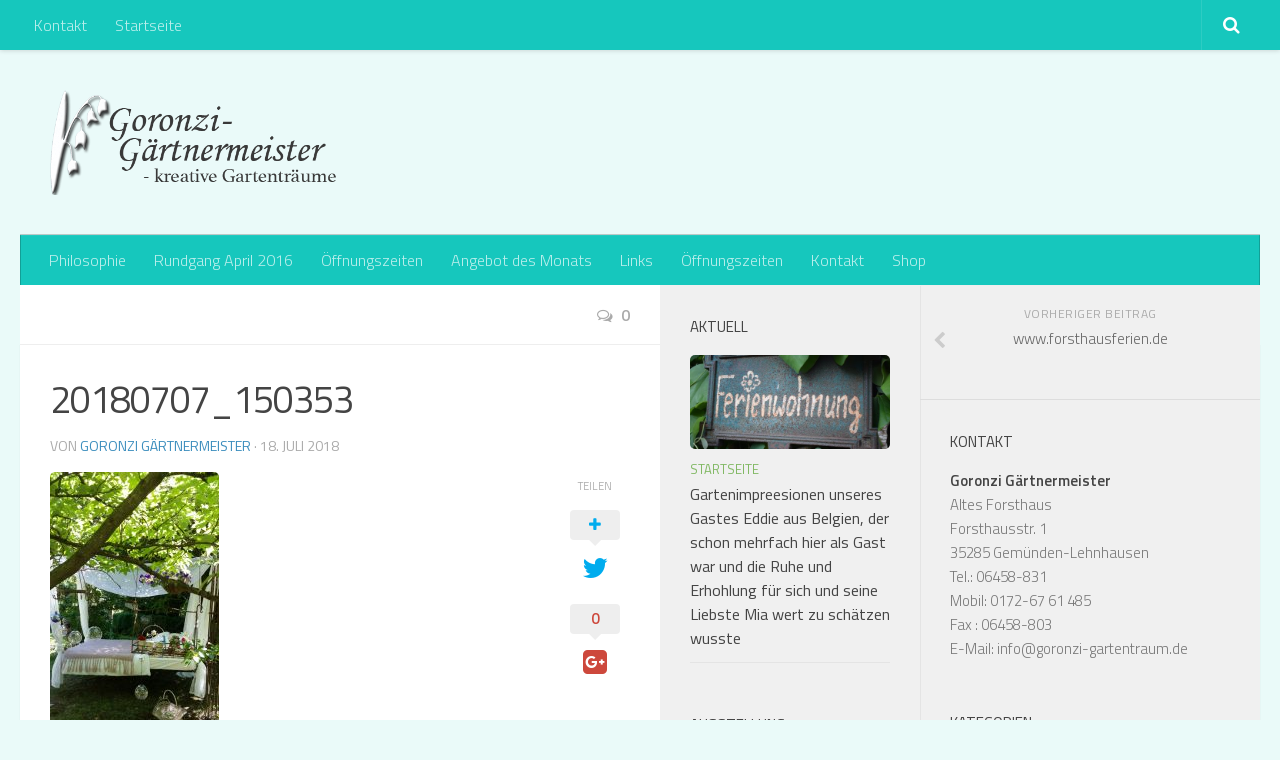

--- FILE ---
content_type: text/html; charset=UTF-8
request_url: http://www.goronzi-gartentraum.de/ferienwohnung/20180707_150353/
body_size: 11764
content:
<!DOCTYPE html> 
<html class="no-js" lang="de">

<head>
	<meta charset="UTF-8">
	<meta name="viewport" content="width=device-width, initial-scale=1.0">
	<link rel="profile" href="http://gmpg.org/xfn/11">
	<link rel="pingback" href="http://www.goronzi-gartentraum.de/xmlrpc.php">
	
	<meta name='robots' content='index, follow, max-image-preview:large, max-snippet:-1, max-video-preview:-1' />
<script>document.documentElement.className = document.documentElement.className.replace("no-js","js");</script>

	<!-- This site is optimized with the Yoast SEO plugin v20.2.1 - https://yoast.com/wordpress/plugins/seo/ -->
	<title>20180707_150353 - Goronzi Gartentraum</title>
	<link rel="canonical" href="http://www.goronzi-gartentraum.de/ferienwohnung/20180707_150353/" />
	<meta property="og:locale" content="de_DE" />
	<meta property="og:type" content="article" />
	<meta property="og:title" content="20180707_150353 - Goronzi Gartentraum" />
	<meta property="og:url" content="http://www.goronzi-gartentraum.de/ferienwohnung/20180707_150353/" />
	<meta property="og:site_name" content="Goronzi Gartentraum" />
	<meta property="article:modified_time" content="2018-07-18T07:23:19+00:00" />
	<meta property="og:image" content="http://www.goronzi-gartentraum.de/ferienwohnung/20180707_150353" />
	<meta property="og:image:width" content="576" />
	<meta property="og:image:height" content="1024" />
	<meta property="og:image:type" content="image/jpeg" />
	<meta name="twitter:card" content="summary_large_image" />
	<script type="application/ld+json" class="yoast-schema-graph">{"@context":"https://schema.org","@graph":[{"@type":"WebPage","@id":"http://www.goronzi-gartentraum.de/ferienwohnung/20180707_150353/","url":"http://www.goronzi-gartentraum.de/ferienwohnung/20180707_150353/","name":"20180707_150353 - Goronzi Gartentraum","isPartOf":{"@id":"http://www.goronzi-gartentraum.de/#website"},"primaryImageOfPage":{"@id":"http://www.goronzi-gartentraum.de/ferienwohnung/20180707_150353/#primaryimage"},"image":{"@id":"http://www.goronzi-gartentraum.de/ferienwohnung/20180707_150353/#primaryimage"},"thumbnailUrl":"http://www.goronzi-gartentraum.de/wp-content/uploads/2018/07/20180707_150353-e1531895531157.jpg","datePublished":"2018-07-18T06:20:43+00:00","dateModified":"2018-07-18T07:23:19+00:00","breadcrumb":{"@id":"http://www.goronzi-gartentraum.de/ferienwohnung/20180707_150353/#breadcrumb"},"inLanguage":"de","potentialAction":[{"@type":"ReadAction","target":["http://www.goronzi-gartentraum.de/ferienwohnung/20180707_150353/"]}]},{"@type":"ImageObject","inLanguage":"de","@id":"http://www.goronzi-gartentraum.de/ferienwohnung/20180707_150353/#primaryimage","url":"http://www.goronzi-gartentraum.de/wp-content/uploads/2018/07/20180707_150353-e1531895531157.jpg","contentUrl":"http://www.goronzi-gartentraum.de/wp-content/uploads/2018/07/20180707_150353-e1531895531157.jpg","width":576,"height":1024},{"@type":"BreadcrumbList","@id":"http://www.goronzi-gartentraum.de/ferienwohnung/20180707_150353/#breadcrumb","itemListElement":[{"@type":"ListItem","position":1,"name":"Home","item":"http://www.goronzi-gartentraum.de/"},{"@type":"ListItem","position":2,"name":"www.forsthausferien.de","item":"http://www.goronzi-gartentraum.de/ferienwohnung/"},{"@type":"ListItem","position":3,"name":"20180707_150353"}]},{"@type":"WebSite","@id":"http://www.goronzi-gartentraum.de/#website","url":"http://www.goronzi-gartentraum.de/","name":"Goronzi Gartentraum","description":"kreative Gartenträume","potentialAction":[{"@type":"SearchAction","target":{"@type":"EntryPoint","urlTemplate":"http://www.goronzi-gartentraum.de/?s={search_term_string}"},"query-input":"required name=search_term_string"}],"inLanguage":"de"}]}</script>
	<!-- / Yoast SEO plugin. -->


<link rel='dns-prefetch' href='//www.goronzi-gartentraum.de' />
<link rel="alternate" type="application/rss+xml" title="Goronzi Gartentraum &raquo; Feed" href="http://www.goronzi-gartentraum.de/feed/" />
<link rel="alternate" type="application/rss+xml" title="Goronzi Gartentraum &raquo; Kommentar-Feed" href="http://www.goronzi-gartentraum.de/comments/feed/" />
<link href="//fonts.googleapis.com/css?family=Titillium+Web:400,400italic,300italic,300,600&subset=latin,latin-ext" rel="stylesheet" type="text/css">
<link rel="alternate" type="application/rss+xml" title="Goronzi Gartentraum &raquo; Kommentar-Feed zu 20180707_150353" href="http://www.goronzi-gartentraum.de/ferienwohnung/20180707_150353/feed/" />
		<!-- This site uses the Google Analytics by MonsterInsights plugin v9.11.1 - Using Analytics tracking - https://www.monsterinsights.com/ -->
		<!-- Note: MonsterInsights is not currently configured on this site. The site owner needs to authenticate with Google Analytics in the MonsterInsights settings panel. -->
					<!-- No tracking code set -->
				<!-- / Google Analytics by MonsterInsights -->
		<script type="text/javascript">
window._wpemojiSettings = {"baseUrl":"https:\/\/s.w.org\/images\/core\/emoji\/14.0.0\/72x72\/","ext":".png","svgUrl":"https:\/\/s.w.org\/images\/core\/emoji\/14.0.0\/svg\/","svgExt":".svg","source":{"concatemoji":"http:\/\/www.goronzi-gartentraum.de\/wp-includes\/js\/wp-emoji-release.min.js?ver=6.1.9"}};
/*! This file is auto-generated */
!function(e,a,t){var n,r,o,i=a.createElement("canvas"),p=i.getContext&&i.getContext("2d");function s(e,t){var a=String.fromCharCode,e=(p.clearRect(0,0,i.width,i.height),p.fillText(a.apply(this,e),0,0),i.toDataURL());return p.clearRect(0,0,i.width,i.height),p.fillText(a.apply(this,t),0,0),e===i.toDataURL()}function c(e){var t=a.createElement("script");t.src=e,t.defer=t.type="text/javascript",a.getElementsByTagName("head")[0].appendChild(t)}for(o=Array("flag","emoji"),t.supports={everything:!0,everythingExceptFlag:!0},r=0;r<o.length;r++)t.supports[o[r]]=function(e){if(p&&p.fillText)switch(p.textBaseline="top",p.font="600 32px Arial",e){case"flag":return s([127987,65039,8205,9895,65039],[127987,65039,8203,9895,65039])?!1:!s([55356,56826,55356,56819],[55356,56826,8203,55356,56819])&&!s([55356,57332,56128,56423,56128,56418,56128,56421,56128,56430,56128,56423,56128,56447],[55356,57332,8203,56128,56423,8203,56128,56418,8203,56128,56421,8203,56128,56430,8203,56128,56423,8203,56128,56447]);case"emoji":return!s([129777,127995,8205,129778,127999],[129777,127995,8203,129778,127999])}return!1}(o[r]),t.supports.everything=t.supports.everything&&t.supports[o[r]],"flag"!==o[r]&&(t.supports.everythingExceptFlag=t.supports.everythingExceptFlag&&t.supports[o[r]]);t.supports.everythingExceptFlag=t.supports.everythingExceptFlag&&!t.supports.flag,t.DOMReady=!1,t.readyCallback=function(){t.DOMReady=!0},t.supports.everything||(n=function(){t.readyCallback()},a.addEventListener?(a.addEventListener("DOMContentLoaded",n,!1),e.addEventListener("load",n,!1)):(e.attachEvent("onload",n),a.attachEvent("onreadystatechange",function(){"complete"===a.readyState&&t.readyCallback()})),(e=t.source||{}).concatemoji?c(e.concatemoji):e.wpemoji&&e.twemoji&&(c(e.twemoji),c(e.wpemoji)))}(window,document,window._wpemojiSettings);
</script>
<style type="text/css">
img.wp-smiley,
img.emoji {
	display: inline !important;
	border: none !important;
	box-shadow: none !important;
	height: 1em !important;
	width: 1em !important;
	margin: 0 0.07em !important;
	vertical-align: -0.1em !important;
	background: none !important;
	padding: 0 !important;
}
</style>
	<link rel='stylesheet' id='wp-block-library-css' href='http://www.goronzi-gartentraum.de/wp-includes/css/dist/block-library/style.min.css?ver=6.1.9' type='text/css' media='all' />
<link rel='stylesheet' id='classic-theme-styles-css' href='http://www.goronzi-gartentraum.de/wp-includes/css/classic-themes.min.css?ver=1' type='text/css' media='all' />
<style id='global-styles-inline-css' type='text/css'>
body{--wp--preset--color--black: #000000;--wp--preset--color--cyan-bluish-gray: #abb8c3;--wp--preset--color--white: #ffffff;--wp--preset--color--pale-pink: #f78da7;--wp--preset--color--vivid-red: #cf2e2e;--wp--preset--color--luminous-vivid-orange: #ff6900;--wp--preset--color--luminous-vivid-amber: #fcb900;--wp--preset--color--light-green-cyan: #7bdcb5;--wp--preset--color--vivid-green-cyan: #00d084;--wp--preset--color--pale-cyan-blue: #8ed1fc;--wp--preset--color--vivid-cyan-blue: #0693e3;--wp--preset--color--vivid-purple: #9b51e0;--wp--preset--gradient--vivid-cyan-blue-to-vivid-purple: linear-gradient(135deg,rgba(6,147,227,1) 0%,rgb(155,81,224) 100%);--wp--preset--gradient--light-green-cyan-to-vivid-green-cyan: linear-gradient(135deg,rgb(122,220,180) 0%,rgb(0,208,130) 100%);--wp--preset--gradient--luminous-vivid-amber-to-luminous-vivid-orange: linear-gradient(135deg,rgba(252,185,0,1) 0%,rgba(255,105,0,1) 100%);--wp--preset--gradient--luminous-vivid-orange-to-vivid-red: linear-gradient(135deg,rgba(255,105,0,1) 0%,rgb(207,46,46) 100%);--wp--preset--gradient--very-light-gray-to-cyan-bluish-gray: linear-gradient(135deg,rgb(238,238,238) 0%,rgb(169,184,195) 100%);--wp--preset--gradient--cool-to-warm-spectrum: linear-gradient(135deg,rgb(74,234,220) 0%,rgb(151,120,209) 20%,rgb(207,42,186) 40%,rgb(238,44,130) 60%,rgb(251,105,98) 80%,rgb(254,248,76) 100%);--wp--preset--gradient--blush-light-purple: linear-gradient(135deg,rgb(255,206,236) 0%,rgb(152,150,240) 100%);--wp--preset--gradient--blush-bordeaux: linear-gradient(135deg,rgb(254,205,165) 0%,rgb(254,45,45) 50%,rgb(107,0,62) 100%);--wp--preset--gradient--luminous-dusk: linear-gradient(135deg,rgb(255,203,112) 0%,rgb(199,81,192) 50%,rgb(65,88,208) 100%);--wp--preset--gradient--pale-ocean: linear-gradient(135deg,rgb(255,245,203) 0%,rgb(182,227,212) 50%,rgb(51,167,181) 100%);--wp--preset--gradient--electric-grass: linear-gradient(135deg,rgb(202,248,128) 0%,rgb(113,206,126) 100%);--wp--preset--gradient--midnight: linear-gradient(135deg,rgb(2,3,129) 0%,rgb(40,116,252) 100%);--wp--preset--duotone--dark-grayscale: url('#wp-duotone-dark-grayscale');--wp--preset--duotone--grayscale: url('#wp-duotone-grayscale');--wp--preset--duotone--purple-yellow: url('#wp-duotone-purple-yellow');--wp--preset--duotone--blue-red: url('#wp-duotone-blue-red');--wp--preset--duotone--midnight: url('#wp-duotone-midnight');--wp--preset--duotone--magenta-yellow: url('#wp-duotone-magenta-yellow');--wp--preset--duotone--purple-green: url('#wp-duotone-purple-green');--wp--preset--duotone--blue-orange: url('#wp-duotone-blue-orange');--wp--preset--font-size--small: 13px;--wp--preset--font-size--medium: 20px;--wp--preset--font-size--large: 36px;--wp--preset--font-size--x-large: 42px;--wp--preset--spacing--20: 0.44rem;--wp--preset--spacing--30: 0.67rem;--wp--preset--spacing--40: 1rem;--wp--preset--spacing--50: 1.5rem;--wp--preset--spacing--60: 2.25rem;--wp--preset--spacing--70: 3.38rem;--wp--preset--spacing--80: 5.06rem;}:where(.is-layout-flex){gap: 0.5em;}body .is-layout-flow > .alignleft{float: left;margin-inline-start: 0;margin-inline-end: 2em;}body .is-layout-flow > .alignright{float: right;margin-inline-start: 2em;margin-inline-end: 0;}body .is-layout-flow > .aligncenter{margin-left: auto !important;margin-right: auto !important;}body .is-layout-constrained > .alignleft{float: left;margin-inline-start: 0;margin-inline-end: 2em;}body .is-layout-constrained > .alignright{float: right;margin-inline-start: 2em;margin-inline-end: 0;}body .is-layout-constrained > .aligncenter{margin-left: auto !important;margin-right: auto !important;}body .is-layout-constrained > :where(:not(.alignleft):not(.alignright):not(.alignfull)){max-width: var(--wp--style--global--content-size);margin-left: auto !important;margin-right: auto !important;}body .is-layout-constrained > .alignwide{max-width: var(--wp--style--global--wide-size);}body .is-layout-flex{display: flex;}body .is-layout-flex{flex-wrap: wrap;align-items: center;}body .is-layout-flex > *{margin: 0;}:where(.wp-block-columns.is-layout-flex){gap: 2em;}.has-black-color{color: var(--wp--preset--color--black) !important;}.has-cyan-bluish-gray-color{color: var(--wp--preset--color--cyan-bluish-gray) !important;}.has-white-color{color: var(--wp--preset--color--white) !important;}.has-pale-pink-color{color: var(--wp--preset--color--pale-pink) !important;}.has-vivid-red-color{color: var(--wp--preset--color--vivid-red) !important;}.has-luminous-vivid-orange-color{color: var(--wp--preset--color--luminous-vivid-orange) !important;}.has-luminous-vivid-amber-color{color: var(--wp--preset--color--luminous-vivid-amber) !important;}.has-light-green-cyan-color{color: var(--wp--preset--color--light-green-cyan) !important;}.has-vivid-green-cyan-color{color: var(--wp--preset--color--vivid-green-cyan) !important;}.has-pale-cyan-blue-color{color: var(--wp--preset--color--pale-cyan-blue) !important;}.has-vivid-cyan-blue-color{color: var(--wp--preset--color--vivid-cyan-blue) !important;}.has-vivid-purple-color{color: var(--wp--preset--color--vivid-purple) !important;}.has-black-background-color{background-color: var(--wp--preset--color--black) !important;}.has-cyan-bluish-gray-background-color{background-color: var(--wp--preset--color--cyan-bluish-gray) !important;}.has-white-background-color{background-color: var(--wp--preset--color--white) !important;}.has-pale-pink-background-color{background-color: var(--wp--preset--color--pale-pink) !important;}.has-vivid-red-background-color{background-color: var(--wp--preset--color--vivid-red) !important;}.has-luminous-vivid-orange-background-color{background-color: var(--wp--preset--color--luminous-vivid-orange) !important;}.has-luminous-vivid-amber-background-color{background-color: var(--wp--preset--color--luminous-vivid-amber) !important;}.has-light-green-cyan-background-color{background-color: var(--wp--preset--color--light-green-cyan) !important;}.has-vivid-green-cyan-background-color{background-color: var(--wp--preset--color--vivid-green-cyan) !important;}.has-pale-cyan-blue-background-color{background-color: var(--wp--preset--color--pale-cyan-blue) !important;}.has-vivid-cyan-blue-background-color{background-color: var(--wp--preset--color--vivid-cyan-blue) !important;}.has-vivid-purple-background-color{background-color: var(--wp--preset--color--vivid-purple) !important;}.has-black-border-color{border-color: var(--wp--preset--color--black) !important;}.has-cyan-bluish-gray-border-color{border-color: var(--wp--preset--color--cyan-bluish-gray) !important;}.has-white-border-color{border-color: var(--wp--preset--color--white) !important;}.has-pale-pink-border-color{border-color: var(--wp--preset--color--pale-pink) !important;}.has-vivid-red-border-color{border-color: var(--wp--preset--color--vivid-red) !important;}.has-luminous-vivid-orange-border-color{border-color: var(--wp--preset--color--luminous-vivid-orange) !important;}.has-luminous-vivid-amber-border-color{border-color: var(--wp--preset--color--luminous-vivid-amber) !important;}.has-light-green-cyan-border-color{border-color: var(--wp--preset--color--light-green-cyan) !important;}.has-vivid-green-cyan-border-color{border-color: var(--wp--preset--color--vivid-green-cyan) !important;}.has-pale-cyan-blue-border-color{border-color: var(--wp--preset--color--pale-cyan-blue) !important;}.has-vivid-cyan-blue-border-color{border-color: var(--wp--preset--color--vivid-cyan-blue) !important;}.has-vivid-purple-border-color{border-color: var(--wp--preset--color--vivid-purple) !important;}.has-vivid-cyan-blue-to-vivid-purple-gradient-background{background: var(--wp--preset--gradient--vivid-cyan-blue-to-vivid-purple) !important;}.has-light-green-cyan-to-vivid-green-cyan-gradient-background{background: var(--wp--preset--gradient--light-green-cyan-to-vivid-green-cyan) !important;}.has-luminous-vivid-amber-to-luminous-vivid-orange-gradient-background{background: var(--wp--preset--gradient--luminous-vivid-amber-to-luminous-vivid-orange) !important;}.has-luminous-vivid-orange-to-vivid-red-gradient-background{background: var(--wp--preset--gradient--luminous-vivid-orange-to-vivid-red) !important;}.has-very-light-gray-to-cyan-bluish-gray-gradient-background{background: var(--wp--preset--gradient--very-light-gray-to-cyan-bluish-gray) !important;}.has-cool-to-warm-spectrum-gradient-background{background: var(--wp--preset--gradient--cool-to-warm-spectrum) !important;}.has-blush-light-purple-gradient-background{background: var(--wp--preset--gradient--blush-light-purple) !important;}.has-blush-bordeaux-gradient-background{background: var(--wp--preset--gradient--blush-bordeaux) !important;}.has-luminous-dusk-gradient-background{background: var(--wp--preset--gradient--luminous-dusk) !important;}.has-pale-ocean-gradient-background{background: var(--wp--preset--gradient--pale-ocean) !important;}.has-electric-grass-gradient-background{background: var(--wp--preset--gradient--electric-grass) !important;}.has-midnight-gradient-background{background: var(--wp--preset--gradient--midnight) !important;}.has-small-font-size{font-size: var(--wp--preset--font-size--small) !important;}.has-medium-font-size{font-size: var(--wp--preset--font-size--medium) !important;}.has-large-font-size{font-size: var(--wp--preset--font-size--large) !important;}.has-x-large-font-size{font-size: var(--wp--preset--font-size--x-large) !important;}
.wp-block-navigation a:where(:not(.wp-element-button)){color: inherit;}
:where(.wp-block-columns.is-layout-flex){gap: 2em;}
.wp-block-pullquote{font-size: 1.5em;line-height: 1.6;}
</style>
<link rel='stylesheet' id='contact-form-7-css' href='http://www.goronzi-gartentraum.de/wp-content/plugins/contact-form-7/includes/css/styles.css?ver=5.7.4' type='text/css' media='all' />
<link rel='stylesheet' id='responsive-lightbox-imagelightbox-css' href='http://www.goronzi-gartentraum.de/wp-content/plugins/responsive-lightbox/assets/imagelightbox/imagelightbox.min.css?ver=2.4.4' type='text/css' media='all' />
<link rel='stylesheet' id='style-css' href='http://www.goronzi-gartentraum.de/wp-content/themes/hueman-master/style.css?ver=6.1.9' type='text/css' media='all' />
<link rel='stylesheet' id='responsive-css' href='http://www.goronzi-gartentraum.de/wp-content/themes/hueman-master/responsive.css?ver=6.1.9' type='text/css' media='all' />
<link rel='stylesheet' id='font-awesome-css' href='http://www.goronzi-gartentraum.de/wp-content/themes/hueman-master/fonts/font-awesome.min.css?ver=6.1.9' type='text/css' media='all' />
<script type='text/javascript' src='http://www.goronzi-gartentraum.de/wp-includes/js/jquery/jquery.min.js?ver=3.6.1' id='jquery-core-js'></script>
<script type='text/javascript' src='http://www.goronzi-gartentraum.de/wp-includes/js/jquery/jquery-migrate.min.js?ver=3.3.2' id='jquery-migrate-js'></script>
<script type='text/javascript' src='http://www.goronzi-gartentraum.de/wp-content/plugins/responsive-lightbox/assets/imagelightbox/imagelightbox.min.js?ver=2.4.4' id='responsive-lightbox-imagelightbox-js'></script>
<script type='text/javascript' src='http://www.goronzi-gartentraum.de/wp-includes/js/underscore.min.js?ver=1.13.4' id='underscore-js'></script>
<script type='text/javascript' src='http://www.goronzi-gartentraum.de/wp-content/plugins/responsive-lightbox/assets/infinitescroll/infinite-scroll.pkgd.min.js?ver=6.1.9' id='responsive-lightbox-infinite-scroll-js'></script>
<script type='text/javascript' id='responsive-lightbox-js-extra'>
/* <![CDATA[ */
var rlArgs = {"script":"imagelightbox","selector":"lightbox","customEvents":"","activeGalleries":"1","animationSpeed":"250","preloadNext":"1","enableKeyboard":"1","quitOnEnd":"0","quitOnImageClick":"0","quitOnDocumentClick":"1","woocommerce_gallery":"0","ajaxurl":"http:\/\/www.goronzi-gartentraum.de\/wp-admin\/admin-ajax.php","nonce":"5d73ecda97","preview":"false","postId":"829","scriptExtension":""};
/* ]]> */
</script>
<script type='text/javascript' src='http://www.goronzi-gartentraum.de/wp-content/plugins/responsive-lightbox/js/front.js?ver=2.4.4' id='responsive-lightbox-js'></script>
<script type='text/javascript' src='http://www.goronzi-gartentraum.de/wp-content/themes/hueman-master/js/jquery.flexslider.min.js?ver=6.1.9' id='flexslider-js'></script>
<link rel="https://api.w.org/" href="http://www.goronzi-gartentraum.de/wp-json/" /><link rel="alternate" type="application/json" href="http://www.goronzi-gartentraum.de/wp-json/wp/v2/media/829" /><link rel="EditURI" type="application/rsd+xml" title="RSD" href="http://www.goronzi-gartentraum.de/xmlrpc.php?rsd" />
<link rel="wlwmanifest" type="application/wlwmanifest+xml" href="http://www.goronzi-gartentraum.de/wp-includes/wlwmanifest.xml" />
<meta name="generator" content="WordPress 6.1.9" />
<link rel='shortlink' href='http://www.goronzi-gartentraum.de/?p=829' />
<link rel="alternate" type="application/json+oembed" href="http://www.goronzi-gartentraum.de/wp-json/oembed/1.0/embed?url=http%3A%2F%2Fwww.goronzi-gartentraum.de%2Fferienwohnung%2F20180707_150353%2F" />
<link rel="alternate" type="text/xml+oembed" href="http://www.goronzi-gartentraum.de/wp-json/oembed/1.0/embed?url=http%3A%2F%2Fwww.goronzi-gartentraum.de%2Fferienwohnung%2F20180707_150353%2F&#038;format=xml" />
<!--[if lt IE 9]>
<script src="http://www.goronzi-gartentraum.de/wp-content/themes/hueman-master/js/ie/html5.js"></script>
<script src="http://www.goronzi-gartentraum.de/wp-content/themes/hueman-master/js/ie/selectivizr.js"></script>
<![endif]-->
<style type="text/css">
/* Dynamic CSS: For no styles in head, copy and put the css below in your custom.css or child theme's style.css, disable dynamic styles */
body { font-family: "Titillium Web", Arial, sans-serif; }

.search-expand,
#nav-topbar.nav-container { background-color: #16c7bd; }
@media only screen and (min-width: 720px) {
	#nav-topbar .nav ul { background-color: #16c7bd; }
}			
				

#header { background-color: #eafaf9; }
@media only screen and (min-width: 720px) {
	#nav-header .nav ul { background-color: #eafaf9; }
}			
				

#nav-header.nav-container { background-color: #16c7bd; }
@media only screen and (min-width: 720px) {
	#nav-header .nav ul { background-color: #16c7bd; }
}			
				
.site-title a img { max-height: 105px; }
img { -webkit-border-radius: 5px; border-radius: 5px; }
body { background-color: #eafaf9; }
</style>
</head>

<body class="attachment attachment-template-default single single-attachment postid-829 attachmentid-829 attachment-jpeg col-3cl full-width topbar-enabled chrome">

<div id="wrapper">

	<header id="header">
	
					<nav class="nav-container group" id="nav-topbar">
				<div class="nav-toggle"><i class="fa fa-bars"></i></div>
				<div class="nav-text"><!-- put your mobile menu text here --></div>
				<div class="nav-wrap container"><ul id="menu-top" class="nav container-inner group"><li id="menu-item-89" class="menu-item menu-item-type-post_type menu-item-object-page menu-item-89"><a href="http://www.goronzi-gartentraum.de/kontakt/">Kontakt</a></li>
<li id="menu-item-571" class="menu-item menu-item-type-taxonomy menu-item-object-category menu-item-571"><a href="http://www.goronzi-gartentraum.de/category/startseite/">Startseite</a></li>
</ul></div>
				
				<div class="container">
					<div class="container-inner">		
						<div class="toggle-search"><i class="fa fa-search"></i></div>
						<div class="search-expand">
							<div class="search-expand-inner">
								<form method="get" class="searchform themeform" action="http://www.goronzi-gartentraum.de/">
	<div>
		<input type="text" class="search" name="s" onblur="if(this.value=='')this.value='Suchbegriff eingeben und mit Enter bestätigen.';" onfocus="if(this.value=='Suchbegriff eingeben und mit Enter bestätigen.')this.value='';" value="Suchbegriff eingeben und mit Enter bestätigen." />
	</div>
</form>							</div>
						</div>
					</div><!--/.container-inner-->
				</div><!--/.container-->
				
			</nav><!--/#nav-topbar-->
				
		<div class="container group">
			<div class="container-inner">
				
								<div class="group pad">
					<p class="site-title"><a href="http://www.goronzi-gartentraum.de/" rel="home"><img src="http://www.goronzi-gartentraum.de/wp-content/uploads/2016/04/Logo2016.png" alt="Goronzi Gartentraum"></a></p>
														</div>
												
									<nav class="nav-container group" id="nav-header">
						<div class="nav-toggle"><i class="fa fa-bars"></i></div>
						<div class="nav-text"><!-- put your mobile menu text here --></div>
						<div class="nav-wrap container"><ul id="menu-mid" class="nav container-inner group"><li id="menu-item-37" class="menu-item menu-item-type-post_type menu-item-object-page menu-item-37"><a href="http://www.goronzi-gartentraum.de/philosophie/">Philosophie</a></li>
<li id="menu-item-80" class="menu-item menu-item-type-post_type menu-item-object-page menu-item-80"><a href="http://www.goronzi-gartentraum.de/rundgang/">Rundgang April 2016</a></li>
<li id="menu-item-321" class="menu-item menu-item-type-post_type menu-item-object-page menu-item-321"><a href="http://www.goronzi-gartentraum.de/oeffnungszeiten/">Öffnungszeiten</a></li>
<li id="menu-item-374" class="menu-item menu-item-type-post_type menu-item-object-page menu-item-374"><a href="http://www.goronzi-gartentraum.de/angebot-des-monats/">Angebot des Monats</a></li>
<li id="menu-item-568" class="menu-item menu-item-type-post_type menu-item-object-page menu-item-568"><a href="http://www.goronzi-gartentraum.de/links-2/">Links</a></li>
<li id="menu-item-569" class="menu-item menu-item-type-post_type menu-item-object-page menu-item-569"><a href="http://www.goronzi-gartentraum.de/oeffnungszeiten/">Öffnungszeiten</a></li>
<li id="menu-item-570" class="menu-item menu-item-type-post_type menu-item-object-page menu-item-570"><a href="http://www.goronzi-gartentraum.de/kontakt/">Kontakt</a></li>
<li id="menu-item-613" class="menu-item menu-item-type-custom menu-item-object-custom menu-item-613"><a href="http://www.goronzi-gartenshop.de/">Shop</a></li>
</ul></div>
					</nav><!--/#nav-header-->
								
			</div><!--/.container-inner-->
		</div><!--/.container-->
		
	</header><!--/#header-->
	
	<div class="container" id="page">
		<div class="container-inner">			
			<div class="main">
				<div class="main-inner group">
<section class="content">
	
	<div class="page-title pad group">

			<ul class="meta-single group">
			<li class="category"></li>
						<li class="comments"><a href="http://www.goronzi-gartentraum.de/ferienwohnung/20180707_150353/#respond"><i class="fa fa-comments-o"></i>0</a></li>
					</ul>
		
	
</div><!--/.page-title-->	
	<div class="pad group">
		
					<article class="post-829 attachment type-attachment status-inherit hentry">	
				<div class="post-inner group">
					
					<h1 class="post-title">20180707_150353</h1>
					<p class="post-byline">von <a href="http://www.goronzi-gartentraum.de/author/michael/" title="Beiträge von Goronzi Gärtnermeister" rel="author">Goronzi Gärtnermeister</a> &middot; 18. Juli 2018</p>
					
										
					<div class="clear"></div>
					
					<div class="entry themeform share">	
						<div class="entry-inner">
							<p class="attachment"><a href='http://www.goronzi-gartentraum.de/wp-content/uploads/2018/07/20180707_150353-e1531895531157.jpg' title="" data-rl_title="" class="rl-gallery-link" data-rl_caption="" data-rel="lightbox-gallery-0"><img width="169" height="300" src="http://www.goronzi-gartentraum.de/wp-content/uploads/2018/07/20180707_150353-e1531895531157-169x300.jpg" class="attachment-medium size-medium" alt="" decoding="async" loading="lazy" srcset="http://www.goronzi-gartentraum.de/wp-content/uploads/2018/07/20180707_150353-e1531895531157-169x300.jpg 169w, http://www.goronzi-gartentraum.de/wp-content/uploads/2018/07/20180707_150353-e1531895531157.jpg 576w" sizes="(max-width: 169px) 100vw, 169px" /></a></p>
													</div>
						<div class="sharrre-container">
	<span>Teilen</span>
	<div id="twitter" data-url="http://www.goronzi-gartentraum.de/ferienwohnung/20180707_150353/" data-text="20180707_150353" data-title="Tweet"><a class="box" href="#"><div class="count" href="#"><i class="fa fa-plus"></i></div><div class="share"><i class="fa fa-twitter"></i></div></a></div>
	<div id="facebook" data-url="http://www.goronzi-gartentraum.de/ferienwohnung/20180707_150353/" data-text="20180707_150353" data-title="Like"></div>
	<div id="googleplus" data-url="http://www.goronzi-gartentraum.de/ferienwohnung/20180707_150353/" data-text="20180707_150353" data-title="+1"></div>
	<div id="pinterest" data-url="http://www.goronzi-gartentraum.de/ferienwohnung/20180707_150353/" data-text="20180707_150353" data-title="Pin It"></div>
</div><!--/.sharrre-container-->

<script type="text/javascript">
	// Sharrre
	jQuery(document).ready(function(){
		jQuery('#twitter').sharrre({
			share: {
				twitter: true
			},
			template: '<a class="box" href="#"><div class="count" href="#">{total}</div><div class="share"><i class="fa fa-twitter"></i></div></a>',
			enableHover: false,
			enableTracking: true,
			buttons: { twitter: {via: ''}},
			click: function(api, options){
				api.simulateClick();
				api.openPopup('twitter');
			}
		});
		jQuery('#facebook').sharrre({
			share: {
				facebook: true
			},
			template: '<a class="box" href="#"><div class="count" href="#">{total}</div><div class="share"><i class="fa fa-facebook-square"></i></div></a>',
			enableHover: false,
			enableTracking: true,
			click: function(api, options){
				api.simulateClick();
				api.openPopup('facebook');
			}
		});
		jQuery('#googleplus').sharrre({
			share: {
				googlePlus: true
			},
			template: '<a class="box" href="#"><div class="count" href="#">{total}</div><div class="share"><i class="fa fa-google-plus-square"></i></div></a>',
			enableHover: false,
			enableTracking: true,
			urlCurl: 'http://www.goronzi-gartentraum.de/wp-content/themes/hueman-master/js/sharrre.php',
			click: function(api, options){
				api.simulateClick();
				api.openPopup('googlePlus');
			}
		});
		jQuery('#pinterest').sharrre({
			share: {
				pinterest: true
			},
			template: '<a class="box" href="#" rel="nofollow"><div class="count" href="#">{total}</div><div class="share"><i class="fa fa-pinterest"></i></div></a>',
			enableHover: false,
			enableTracking: true,
			buttons: {
			pinterest: {
				description: '20180707_150353'				}
			},
			click: function(api, options){
				api.simulateClick();
				api.openPopup('pinterest');
			}
		});
		
				
	});
</script>						<div class="clear"></div>				
					</div><!--/.entry-->
					
				</div><!--/.post-inner-->	
			</article><!--/.post-->				
				
		<div class="clear"></div>
		
				
				
				
		

<h4 class="heading">
	<i class="fa fa-hand-o-right"></i>Ebenfalls interessant</h4>

<ul class="related-posts group">
	
		<li class="related post-hover">
		<article class="post-194 post type-post status-publish format-standard has-post-thumbnail hentry category-startseite">

			<div class="post-thumbnail">
				<a href="http://www.goronzi-gartentraum.de/gartenbau-mit-naturstein-2/" title="Gartenbau mit Naturstein (Adorfer Kalkstein)">
											<img width="520" height="245" src="http://www.goronzi-gartentraum.de/wp-content/uploads/2016/06/stuetzmauer-520x245.jpg" class="attachment-thumb-medium size-thumb-medium wp-post-image" alt="" decoding="async" loading="lazy" srcset="http://www.goronzi-gartentraum.de/wp-content/uploads/2016/06/stuetzmauer-520x245.jpg 520w, http://www.goronzi-gartentraum.de/wp-content/uploads/2016/06/stuetzmauer-720x340.jpg 720w" sizes="(max-width: 520px) 100vw, 520px" />																								</a>
									<a class="post-comments" href="http://www.goronzi-gartentraum.de/gartenbau-mit-naturstein-2/#respond"><span><i class="fa fa-comments-o"></i>0</span></a>
							</div><!--/.post-thumbnail-->
			
			<div class="related-inner">
				
				<h4 class="post-title">
					<a href="http://www.goronzi-gartentraum.de/gartenbau-mit-naturstein-2/" rel="bookmark" title="Gartenbau mit Naturstein (Adorfer Kalkstein)">Gartenbau mit Naturstein (Adorfer Kalkstein)</a>
				</h4><!--/.post-title-->
				
				<div class="post-meta group">
					<p class="post-date">17 Juni, 2016</p>
				</div><!--/.post-meta-->
			
			</div><!--/.related-inner-->

		</article>
	</li><!--/.related-->
		<li class="related post-hover">
		<article class="post-566 post type-post status-publish format-standard has-post-thumbnail hentry category-startseite tag-bronze tag-edelstahl tag-eisen tag-gartendekoration tag-leuchtstelen tag-marmorguss tag-teakholzmoebel tag-terracotta-impruneta tag-whichford-terracotta tag-windspiele">

			<div class="post-thumbnail">
				<a href="http://www.goronzi-gartentraum.de/gartentraum-im-winter/" title="Gartentraum im Winter">
											<img width="520" height="245" src="http://www.goronzi-gartentraum.de/wp-content/uploads/2017/01/037-520x245.jpg" class="attachment-thumb-medium size-thumb-medium wp-post-image" alt="" decoding="async" loading="lazy" srcset="http://www.goronzi-gartentraum.de/wp-content/uploads/2017/01/037-520x245.jpg 520w, http://www.goronzi-gartentraum.de/wp-content/uploads/2017/01/037-720x340.jpg 720w" sizes="(max-width: 520px) 100vw, 520px" />																								</a>
									<a class="post-comments" href="http://www.goronzi-gartentraum.de/gartentraum-im-winter/#respond"><span><i class="fa fa-comments-o"></i>0</span></a>
							</div><!--/.post-thumbnail-->
			
			<div class="related-inner">
				
				<h4 class="post-title">
					<a href="http://www.goronzi-gartentraum.de/gartentraum-im-winter/" rel="bookmark" title="Gartentraum im Winter">Gartentraum im Winter</a>
				</h4><!--/.post-title-->
				
				<div class="post-meta group">
					<p class="post-date">19 Jan., 2017</p>
				</div><!--/.post-meta-->
			
			</div><!--/.related-inner-->

		</article>
	</li><!--/.related-->
		<li class="related post-hover">
		<article class="post-196 post type-post status-publish format-standard has-post-thumbnail hentry category-startseite">

			<div class="post-thumbnail">
				<a href="http://www.goronzi-gartentraum.de/wintergarten-begruenung/" title="Wintergarten-Begrünung">
											<img width="520" height="245" src="http://www.goronzi-gartentraum.de/wp-content/uploads/2016/06/wintergarten-520x245.jpg" class="attachment-thumb-medium size-thumb-medium wp-post-image" alt="" decoding="async" loading="lazy" srcset="http://www.goronzi-gartentraum.de/wp-content/uploads/2016/06/wintergarten-520x245.jpg 520w, http://www.goronzi-gartentraum.de/wp-content/uploads/2016/06/wintergarten-720x340.jpg 720w" sizes="(max-width: 520px) 100vw, 520px" />																								</a>
									<a class="post-comments" href="http://www.goronzi-gartentraum.de/wintergarten-begruenung/#respond"><span><i class="fa fa-comments-o"></i>0</span></a>
							</div><!--/.post-thumbnail-->
			
			<div class="related-inner">
				
				<h4 class="post-title">
					<a href="http://www.goronzi-gartentraum.de/wintergarten-begruenung/" rel="bookmark" title="Wintergarten-Begrünung">Wintergarten-Begrünung</a>
				</h4><!--/.post-title-->
				
				<div class="post-meta group">
					<p class="post-date">17 Juni, 2016</p>
				</div><!--/.post-meta-->
			
			</div><!--/.related-inner-->

		</article>
	</li><!--/.related-->
		
</ul><!--/.post-related-->

		
		
<section id="comments" class="themeform">
	
	
					<!-- comments open, no comments -->
			
		
		<div id="respond" class="comment-respond">
		<h3 id="reply-title" class="comment-reply-title">Schreibe einen Kommentar <small><a rel="nofollow" id="cancel-comment-reply-link" href="/ferienwohnung/20180707_150353/#respond" style="display:none;">Antwort abbrechen</a></small></h3><p class="must-log-in">Du musst <a href="http://www.goronzi-gartentraum.de/wp-login.php?redirect_to=http%3A%2F%2Fwww.goronzi-gartentraum.de%2Fferienwohnung%2F20180707_150353%2F">angemeldet</a> sein, um einen Kommentar abzugeben.</p>	</div><!-- #respond -->
	
</section><!--/#comments-->		
	</div><!--/.pad-->
	
</section><!--/.content-->


	<div class="sidebar s1">
		
		<a class="sidebar-toggle" title="Sidebar vergrößern"><i class="fa icon-sidebar-toggle"></i></a>
		
		<div class="sidebar-content">
			
						
				<ul class="post-nav group">
		<li class="next"></li>
		<li class="previous"><a href="http://www.goronzi-gartentraum.de/ferienwohnung/" rel="prev"><i class="fa fa-chevron-left"></i><strong>Vorheriger Beitrag</strong> <span>www.forsthausferien.de</span></a></li>
	</ul>
			
						
			<div id="text-5" class="widget widget_text"><h3>Kontakt</h3>			<div class="textwidget"><h3>Goronzi Gärtnermeister</h3>
Altes Forsthaus<br>
Forsthausstr. 1<br>
35285 Gemünden-Lehnhausen<br>
Tel.: 06458-831<br>
Mobil: 0172-67 61 485<br>
Fax : 06458-803<br>
E-Mail: <a href="mailto:info@goronzi-gartentraum.de">info@goronzi-gartentraum.de</a></div>
		</div><div id="categories-2" class="widget widget_categories"><h3>Kategorien</h3>
			<ul>
					<li class="cat-item cat-item-1"><a href="http://www.goronzi-gartentraum.de/category/startseite/">Startseite</a>
</li>
			</ul>

			</div>
		<div id="recent-posts-2" class="widget widget_recent_entries">
		<h3>Neueste Beiträge</h3>
		<ul>
											<li>
					<a href="http://www.goronzi-gartentraum.de/feueropfer-zur-sonnenwende-ueber-30-jahre-gehen-in-flammen-auf-rauhnaechte-abkehr-und-loslassen-ein-abend-mit-wenigen-wichtigen-menschen-ein-kleiner-schritt-fuer-die-menschheit-ein-grosser-f/">Feueropfer zur Sonnenwende &#8211; über 30 Jahre gehen in Flammen auf. Rauhnächte &#8211; Abkehr und Loslassen. Ein Abend mit wenigen wichtigen Menschen &#8211; ein kleiner Schritt für die Menschheit &#8211; ein großer für mich.</a>
									</li>
											<li>
					<a href="http://www.goronzi-gartentraum.de/aktion-advent-der-hna-in-2025/">Aktion Advent der HNA in 2025</a>
									</li>
											<li>
					<a href="http://www.goronzi-gartentraum.de/tage-der-offenen-gaerten-2024/">Tage der Offenen Gärten 2024</a>
									</li>
											<li>
					<a href="http://www.goronzi-gartentraum.de/terrassenoefen-in-guss-und-metall/">Terrassenöfen in Guss und Metall</a>
									</li>
											<li>
					<a href="http://www.goronzi-gartentraum.de/gartenshop-jetzt-ueber-gartentraum-de/">Gartenshop &#8211; jetzt über gartentraum.de</a>
									</li>
					</ul>

		</div><div id="pages-2" class="widget widget_pages"><h3>Seiten</h3>
			<ul>
				<li class="page_item page-item-369"><a href="http://www.goronzi-gartentraum.de/angebot-des-monats/">Angebot des Monats</a></li>
<li class="page_item page-item-104"><a href="http://www.goronzi-gartentraum.de/datenschutzerklaerung/">Datenschutzerklärung</a></li>
<li class="page_item page-item-916"><a href="http://www.goronzi-gartentraum.de/forsthausferien/">Forsthausferien</a></li>
<li class="page_item page-item-98"><a href="http://www.goronzi-gartentraum.de/impressum/">Impressum</a></li>
<li class="page_item page-item-86"><a href="http://www.goronzi-gartentraum.de/kontakt/">Kontakt</a></li>
<li class="page_item page-item-514"><a href="http://www.goronzi-gartentraum.de/links-2/">Links</a></li>
<li class="page_item page-item-317"><a href="http://www.goronzi-gartentraum.de/oeffnungszeiten/">Öffnungszeiten</a></li>
<li class="page_item page-item-17"><a href="http://www.goronzi-gartentraum.de/philosophie/">Philosophie</a></li>
<li class="page_item page-item-78"><a href="http://www.goronzi-gartentraum.de/rundgang/">Rundgang April 2016</a></li>
<li class="page_item page-item-1094"><a href="http://www.goronzi-gartentraum.de/termine/">Termine</a></li>
			</ul>

			</div>			
		</div><!--/.sidebar-content-->
		
	</div><!--/.sidebar-->

	
<div class="sidebar s2">
	
	<a class="sidebar-toggle" title="Sidebar vergrößern"><i class="fa icon-sidebar-toggle"></i></a>
	
	<div class="sidebar-content">
		
				
				
		<div id="alxposts-2" class="widget widget_alx_posts">
<h3>Aktuell</h3>
			
	<ul class="alx-posts group thumbs-enabled">
				<li>
			
						<div class="post-item-thumbnail">
				<a href="http://www.goronzi-gartentraum.de/gartenimpreesionen-unseres-gastes-eddie-aus-belgien-der-schon-mehrfach-hier-als-gast-war-und-die-ruhe-und-erhohlung-fuer-sich-uns-mia-wert-zu-schaetzen-wusste/" title="Gartenimpreesionen unseres Gastes Eddie aus Belgien, der schon mehrfach hier als Gast war und die Ruhe und Erhohlung für sich und seine Liebste Mia wert zu schätzen wusste">
											<img width="520" height="245" src="http://www.goronzi-gartentraum.de/wp-content/uploads/2021/10/DSC_0307-520x245.jpg" class="attachment-thumb-medium size-thumb-medium wp-post-image" alt="" decoding="async" loading="lazy" srcset="http://www.goronzi-gartentraum.de/wp-content/uploads/2021/10/DSC_0307-520x245.jpg 520w, http://www.goronzi-gartentraum.de/wp-content/uploads/2021/10/DSC_0307-720x340.jpg 720w" sizes="(max-width: 520px) 100vw, 520px" />																								</a>
			</div>
						
			<div class="post-item-inner group">
				<p class="post-item-category"><a href="http://www.goronzi-gartentraum.de/category/startseite/" rel="category tag">Startseite</a></p>				<p class="post-item-title"><a href="http://www.goronzi-gartentraum.de/gartenimpreesionen-unseres-gastes-eddie-aus-belgien-der-schon-mehrfach-hier-als-gast-war-und-die-ruhe-und-erhohlung-fuer-sich-uns-mia-wert-zu-schaetzen-wusste/" rel="bookmark" title="Gartenimpreesionen unseres Gastes Eddie aus Belgien, der schon mehrfach hier als Gast war und die Ruhe und Erhohlung für sich und seine Liebste Mia wert zu schätzen wusste">Gartenimpreesionen unseres Gastes Eddie aus Belgien, der schon mehrfach hier als Gast war und die Ruhe und Erhohlung für sich und seine Liebste Mia wert zu schätzen wusste</a></p>
							</div>
			
		</li>
					</ul><!--/.alx-posts-->

</div>
<div id="alxvideo-2" class="widget widget_alx_video">
<h3>Ausstellung</h3><div class="video-container"><iframe title="Ausstellungsraum 2017 Goronzi-Kreativegartenträume" width="720" height="405" src="https://www.youtube.com/embed/0njVAv3jjbc?feature=oembed&wmode=opaque" frameborder="0" allow="accelerometer; autoplay; clipboard-write; encrypted-media; gyroscope; picture-in-picture; web-share" allowfullscreen></iframe></div></div>
<div id="alxvideo-4" class="widget widget_alx_video">
<h3>Backhaus</h3><div class="video-container"><iframe title="Backhaus2017 02 01" width="720" height="405" src="https://www.youtube.com/embed/5K6NBqAEA-A?feature=oembed&wmode=opaque" frameborder="0" allow="accelerometer; autoplay; clipboard-write; encrypted-media; gyroscope; picture-in-picture; web-share" allowfullscreen></iframe></div></div>
		
	</div><!--/.sidebar-content-->
	
</div><!--/.sidebar-->	

				</div><!--/.main-inner-->
			</div><!--/.main-->			
		</div><!--/.container-inner-->
	</div><!--/.container-->

	<footer id="footer">
		
				
				
		<section class="container" id="footer-widgets">
			<div class="container-inner">
				
				<div class="pad group">
																
					<div class="footer-widget-1 grid one-third ">
						<div id="text-2" class="widget widget_text"><h3>Aktuelle Neuigkeiten</h3>			<div class="textwidget"><p>Der neue Shop ist da.</p>
<p>Tage der Offenen Gärten im Landkreis am 30. Juni und 1. Juli 2018</p>
<p>Live-Musik im Garten am 01. Juli 2018, Backhausbrot und Leckereien (Näheres unter `Termine` )</p>
<p>&nbsp;</p>
</div>
		</div>					</div>
					
																						
					<div class="footer-widget-2 grid one-third ">
						<div id="text-3" class="widget widget_text">			<div class="textwidget"><center><br><img src="http://www.goronzi-gartentraum.de/wp-content/uploads/2016/04/norbert_goronzi.png">
<br>Norbert Goronzi</center></div>
		</div>					</div>
					
																						
					<div class="footer-widget-3 grid one-third last">
						<div id="text-4" class="widget widget_text">			<div class="textwidget"><p><img decoding="async" loading="lazy" class="aligncenter size-full wp-image-709" src="http://www.goronzi-gartentraum.de/wp-content/uploads/2018/01/Unbenannt.jpg" alt="" width="603" height="484" srcset="http://www.goronzi-gartentraum.de/wp-content/uploads/2018/01/Unbenannt.jpg 603w, http://www.goronzi-gartentraum.de/wp-content/uploads/2018/01/Unbenannt-300x241.jpg 300w" sizes="(max-width: 603px) 100vw, 603px" /></p>
</div>
		</div>					</div>
					
															</div><!--/.pad-->
				
			</div><!--/.container-inner-->
		</section><!--/.container-->	
				
				
		<section class="container" id="footer-bottom">
			<div class="container-inner">
				
				<a id="back-to-top" href="#"><i class="fa fa-angle-up"></i></a>
				
				<div class="pad group">
					
					<div class="grid one-half">
						
													<img id="footer-logo" src="http://www.goronzi-gartentraum.de/wp-content/uploads/2016/04/logo2016footer.png" alt="">
												
						<div id="copyright">
															<p>Goronzi Gartentraum &copy; 2026. Alle Rechte vorbehalten.</p>
													</div><!--/#copyright-->
						
												
					</div>
					
					<div class="grid one-half last">	
											</div>
				
				</div><!--/.pad-->
				
			</div><!--/.container-inner-->
		</section><!--/.container-->
		
	</footer><!--/#footer-->

</div><!--/#wrapper-->

<script type='text/javascript' src='http://www.goronzi-gartentraum.de/wp-content/plugins/contact-form-7/includes/swv/js/index.js?ver=5.7.4' id='swv-js'></script>
<script type='text/javascript' id='contact-form-7-js-extra'>
/* <![CDATA[ */
var wpcf7 = {"api":{"root":"http:\/\/www.goronzi-gartentraum.de\/wp-json\/","namespace":"contact-form-7\/v1"}};
/* ]]> */
</script>
<script type='text/javascript' src='http://www.goronzi-gartentraum.de/wp-content/plugins/contact-form-7/includes/js/index.js?ver=5.7.4' id='contact-form-7-js'></script>
<script type='text/javascript' src='http://www.goronzi-gartentraum.de/wp-content/themes/hueman-master/js/jquery.jplayer.min.js?ver=6.1.9' id='jplayer-js'></script>
<script type='text/javascript' src='http://www.goronzi-gartentraum.de/wp-content/themes/hueman-master/js/scripts.js?ver=6.1.9' id='scripts-js'></script>
<script type='text/javascript' src='http://www.goronzi-gartentraum.de/wp-content/themes/hueman-master/js/jquery.sharrre.min.js?ver=6.1.9' id='sharrre-js'></script>
<script type='text/javascript' src='http://www.goronzi-gartentraum.de/wp-includes/js/comment-reply.min.js?ver=6.1.9' id='comment-reply-js'></script>
<!--[if lt IE 9]>
<script src="http://www.goronzi-gartentraum.de/wp-content/themes/hueman-master/js/ie/respond.js"></script>
<![endif]-->
</body>
</html>